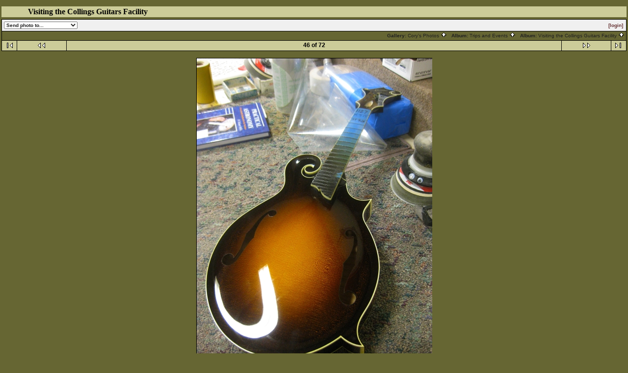

--- FILE ---
content_type: text/html
request_url: http://antsonthemelon.com/gallery/collings/IMG_1783%3Ffull=0.html
body_size: 3470
content:
<!DOCTYPE HTML PUBLIC "-//W3C//DTD HTML 4.01 Transitional//EN">
<html> 
<head>
  <title>Cory's Photos :: Visiting the Collings Guitars Facility :: IMG_1783</title>
  <meta http-equiv="content-style-type" content="text/css">
  <meta http-equiv="content-type" content="Mime-Type; charset=ISO-8859-1">
  <meta name="content-language" content="en-US">

  <link rel="stylesheet" type="text/css" href="../css/base.css.default.css">
  <link rel="stylesheet" type="text/css" href="../skins/ants/css/screen.css">
  <link rel="shortcut icon" href="../images/favicon.ico">
   <link rel="first" href="IMG_1738.html" >
   <link rel="prev" href="IMG_1782.html" >
  <link rel="next" href="IMG_1784.html" >
   <link rel="last" href="IMG_1810.html" >
  <link rel="up" href="../collings.1.html">
  <style type="text/css">
 
  </style> 
  </head>
  <body dir="ltr">
 
<table width="100%" border="0">
  <tr>
    <td>
      <table cellpadding="0" cellspacing="0" width="100%" border="0" align="center" class="mod_headliner">
        <tr valign="middle">
          <td class="leftspacer"></td>
          <td>
            <table cellspacing="0" cellpadding="0" class="mod_toplight_bg">
              <tr>
                <td class="mod_toplight_left" align="right"></td>
                <td nowrap class="head" align="left">
                  &nbsp;Visiting the Collings Guitars Facility &nbsp;
                </td>
                <td class="mod_toplight_right" align="left"></td>
              </tr>
            </table>
          </td>
        </tr>
      </table>
      <table width="100%" cellpadding="0" cellspacing="0">
        <tr>
          <td class="mod_under_hl"></td>
        </tr>
      </table>
    </td>
  </tr>
  <tr>
    <td  align="center" valign="top">
<!-- Top Nav Bar -->
<form name="admin_form" action="http://www.antsonthemelon.com/gallery/collings/view_photos.php">
<table border="0" width="100%" cellpadding="0" cellspacing="0">

<tr>
<td>
<a id="photo_url" href="../albums/collings/IMG_1783.jpg" ></a>
<a id="page_url" href="IMG_1783%3Ffull=0.html"></a>
<script language="javascript1.2" type="text/JavaScript">
	 function doPrintService(input) {
		if (!input) {
		    input = document.admin_form.print_services.value;
		}
		switch (input) {
		case 'ezprints':
			document.ezPrintsForm.returnpage.value=document.location;
			document.ezPrintsForm.submit();
			break;
		case 'fotokasten':
			window.open('http://1071.partner.fotokasten.de/affiliateapi/standard.php?add=http://www.antsonthemelon.com/gallery/albums/collings/IMG_1783.jpg&thumbnail=http://www.antsonthemelon.com/gallery/albums/collings/IMG_1783.thumb.jpg&height=3264&width=2448','Print_with_Fotokasten','height=500,width=500,location=no,scrollbars=yes,menubars=no,toolbars=no,resizable=yes');
			break;
		case 'photoaccess':
			document.photoAccess.returnUrl.value=document.location;
			document.photoAccess.submit();
			break;
		case 'shutterfly':
			document.sflyc4p.returl.value=document.location;
			document.sflyc4p.submit();
			break;

		case 'mpush':
			window.open('http://mpush.msolutions.cc/req.php?account=gallery&image=http://www.antsonthemelon.com/gallery/albums/collings/IMG_1783.jpg&caption=','_MPUSH','width=640,height=420,titlebar=1,resizable=1,scrollbars=1');
			break;
		case 'fotoserve':
			document.fotoserve.redirect.value=document.location;
			document.fotoserve.submit();
			break;
		}
	}
</script>
<table border="0" cellspacing="0" cellpadding="0" width="100%">
<tr>
	<td class="navtableborderbegin">
<table width="100%"  cellspacing="0" cellpadding="0" id="adminbox">
  <tr> 
    <td align="left">
<select name="print_services" class="adminform" onChange="doPrintService()">
	<option>Send photo to...</option>
	<option align="center" value="ezprints">&nbsp;&nbsp;&nbsp;EZ Prints</option>
	<option align="center" value="shutterfly">&nbsp;&nbsp;&nbsp;Shutterfly</option>
	<option align="center" value="photoaccess">&nbsp;&nbsp;&nbsp;PhotoWorks</option><option value="">----------</option>
	<option align="center" value="mpush">&nbsp;&nbsp;&nbsp;mPUSH (mobile service)</option></select></td>
    <td align="right">
	<form name="admin_options_form" action="http://www.antsonthemelon.com/gallery/collings/view_album.php">
	
<table id="menu" align="right"><tr>
	<td><a  style="white-space:nowrap;" id="popuplink_1" target="Edit" href="../login.php%3Fgallery_popup=true.html" onClick="javascript:nw=window.open(document.getElementById('popuplink_1').href,'Edit','height=500,width=500,location=no,scrollbars=yes,menubars=no,toolbars=no,resizable=yes'); nw.opener=self; return false;">[login]</a></td></tr></table>	</form>
    </td>
  </tr>
</table>    
	</td>
</tr>
<tr>
	<td class="navtableborderend">

<table style="" width="100%" border="0" cellspacing="0" cellpadding="0" class="modnavboxmid">
<tr> 
			
	<td class="bread" height="18" align="right">
			&nbsp;Gallery: <a class="bread" href="../albums.php.html">Cory's Photos&nbsp;<img src="../images/nav_home.gif" width="13" height="11" alt="navigate UP" title="navigate UP" border="0"></a>&nbsp;
		&nbsp;Album: <a class="bread" href="../TripsAndEvents.html">Trips and Events&nbsp;<img src="../images/nav_home.gif" width="13" height="11" alt="navigate UP" title="navigate UP" border="0"></a>&nbsp;
		&nbsp;Album: <a class="bread" href="../collings.1.html">Visiting the Collings Guitars Facility&nbsp;<img src="../images/nav_home.gif" width="13" height="11" alt="navigate UP" title="navigate UP" border="0"></a>&nbsp;
	</td> 
</tr>
</table>    

  
	</td>
</tr>
<tr>
	<td class="navtableborderend">

<!-- Photo Navigator -->
<table width="100%" border="0" cellspacing="0" cellpadding="0" class="modnavbox">
<tr>
	<td class="borderright" align="center" width="30" height="18"><span class="nav"><a href="IMG_1738.html"><img src="../images/nav_first.gif" border="0" width="27" height="11" alt="First Photo" title="First Photo"></a></span></td>
	<td class="borderright" align="center" width="100" height="18"><span class="nav"><a href="IMG_1782.html"><img src="../images/nav_prev.gif" border="0" width="72" height="11" alt="Previous Photo" title="Previous Photo"></a></span></td>
	<td class="nav" align="center" height="18">46 of 72</td>
	<td class="borderleft" align="center" width="100" height="18"><span class="nav"><a href="IMG_1784.html"><img src="../images/nav_next.gif" border="0" width="72" height="11" alt="Next Photo" title="Next Photo"></a></span></td>
	<td class="borderleft" align="center" width="30" height="18"><span class="nav"><a href="IMG_1810.html"><img src="../images/nav_last.gif" border="0" width="27" height="11" alt="Last Photo" title="Last Photo"></a></span></td>
</tr>
</table>
		</td>
</tr>
</table>
<br>
</td>
</tr>
</table>
</form>

<div width="100%">
</div>

<!-- image -->
<a name="image"></a>

  <table width="1%" border="0" cellspacing="0" cellpadding="0">
    <tr bgcolor="black">
      <td colspan="3" height="0"><img src="../images/pixel_trans.gif" height="1" alt=""></td>
    </tr>
    <tr>
      <td bgcolor="black" width="0"><img src="../images/pixel_trans.gif" width="0" alt=""></td>
      <td align="center"><a href="IMG_1783%3Ffull=1.html" ><img src="../albums/collings/IMG_1783.sized.jpg" width="480" height="640"  border="0" alt="" title=""></a></td>
      <td bgcolor="black" width="0"><img src="../images/pixel_trans.gif" width="0" height="1" alt=""></td>
    </tr>
    <tr bgcolor="black">
      <td colspan="3" height="0"><img src="../images/pixel_trans.gif" width="0" height="1" alt=""></td>
    </tr>
  </table>
  <div class="pview" align="center">
<!-- caption -->
<p align="center" class="pcaption">
<!-- Custom Fields -->
</p>

<!-- voting -->

<!-- Comments --><br>
</div><table border="0" cellspacing="0" cellpadding="0" width="100%">
<tr>
	<td class="navtableborderbegin">

<!-- Photo Navigator -->
<table width="100%" border="0" cellspacing="0" cellpadding="0" class="modnavbox">
<tr>
	<td class="borderright" align="center" width="30" height="18"><span class="nav"><a href="IMG_1738.html"><img src="../images/nav_first.gif" border="0" width="27" height="11" alt="First Photo" title="First Photo"></a></span></td>
	<td class="borderright" align="center" width="100" height="18"><span class="nav"><a href="IMG_1782.html"><img src="../images/nav_prev.gif" border="0" width="72" height="11" alt="Previous Photo" title="Previous Photo"></a></span></td>
	<td class="nav" align="center" height="18">46 of 72</td>
	<td class="borderleft" align="center" width="100" height="18"><span class="nav"><a href="IMG_1784.html"><img src="../images/nav_next.gif" border="0" width="72" height="11" alt="Next Photo" title="Next Photo"></a></span></td>
	<td class="borderleft" align="center" width="30" height="18"><span class="nav"><a href="IMG_1810.html"><img src="../images/nav_last.gif" border="0" width="27" height="11" alt="Last Photo" title="Last Photo"></a></span></td>
</tr>
</table>
		</td>
</tr>
<tr>
	<td class="navtableborderend">

<table style="" width="100%" border="0" cellspacing="0" cellpadding="0" class="modnavboxmid">
<tr> 
			
	<td class="bread" height="18" align="right">
			&nbsp;Gallery: <a class="bread" href="../albums.php.html">Cory's Photos&nbsp;<img src="../images/nav_home.gif" width="13" height="11" alt="navigate UP" title="navigate UP" border="0"></a>&nbsp;
		&nbsp;Album: <a class="bread" href="../TripsAndEvents.html">Trips and Events&nbsp;<img src="../images/nav_home.gif" width="13" height="11" alt="navigate UP" title="navigate UP" border="0"></a>&nbsp;
		&nbsp;Album: <a class="bread" href="../collings.1.html">Visiting the Collings Guitars Facility&nbsp;<img src="../images/nav_home.gif" width="13" height="11" alt="navigate UP" title="navigate UP" border="0"></a>&nbsp;
	</td> 
</tr>
</table>    

  
	</td>
</tr>
</table>

<form name="sflyc4p" action="http://www.shutterfly.com/c4p/UpdateCart.jsp" method="post">
  <input type=hidden name=addim value="1">
  <input type=hidden name=protocol value="SFP,100">
  <input type=hidden name=pid value="C4PP">
  <input type=hidden name=psid value="GALL">
  <input type=hidden name=referid value="gallery">
  <input type=hidden name=returl value="this-gets-set-by-javascript-in-onClick">
  <input type=hidden name=imraw-1 value="http://www.antsonthemelon.com/gallery/albums/collings/IMG_1783.jpg">
  <input type=hidden name=imrawheight-1 value="3264">
  <input type=hidden name=imrawwidth-1 value="2448">
  <input type=hidden name=imthumb-1 value="http://www.antsonthemelon.com/gallery/albums/collings/IMG_1783.thumb.jpg">
    <input type=hidden name=imbkprnta-1 value="http://www.antsonthemelon.com/gallery/collings/IMG_1783">
</form>
  <form method="post" name="photoAccess" action="http://www.tkqlhce.com/click-1660787-10381744">
  <input type="hidden" name="cb" value="CB_GP">
  <input type="hidden" name="redir" value="true">
  <input type="hidden" name="returnUrl" value="this-gets-set-by-javascript-in-onClick">
  <input type="hidden" name="imageId" value="IMG_1783.jpg">
  <input type="hidden" name="imageUrl" value="http://www.antsonthemelon.com/gallery/albums/collings/IMG_1783.jpg">
  <input type="hidden" name="thumbUrl" value="http://www.antsonthemelon.com/gallery/albums/collings/IMG_1783.thumb.jpg">
  <input type="hidden" name="imgWidth" value="2448">
  <input type="hidden" name="imgHeight" value="3264">
</form>
<form method="post" name="ezPrintsForm" action="http://gallery.mye-pix.com/partner.asp">
    <input type="hidden" name="count" value="1">
  <input type="hidden" name="title0" value="http://www.antsonthemelon.com/gallery/collings/IMG_1783">
  <input type="hidden" name="lo_res_url0" value="http://www.antsonthemelon.com/gallery/albums/collings/IMG_1783.thumb.jpg">
  <input type="hidden" name="hi_res_url0" value="http://www.antsonthemelon.com/gallery/albums/collings/IMG_1783.jpg">
  <input type="hidden" name="returnpage" value="this-gets-set-by-javascript-in-onClick">
  <input type="hidden" name="width0" value="2448">
  <input type="hidden" name="height0" value="3264">
  <input type="hidden" name="startwith" value="cart">
</form>
      <table width="100%" cellspacing="0" cellpadding="0" class="modfooter">
        <tr>
          <td valign="top">
            <!-- The Gallery code version number, linked to the Gallery home page -->
            <span class="fineprint">
	    Powered by <a href="http://gallery.sourceforge.net" target="_blank">Gallery</a> v1<!-- 1.5-RC2 -->            </span>
          </td>
          <td style="text-align:right"><a href="../rss.php" style="background-color:#f60; border:2px outset #ffc8a4; color:white; text-decoration:none; font:bold 10px sans-serif; padding:0px 3px 0px 5px; letter-spacing:1px;">RSS</a></td> 
        </tr>
      </table>
    </td>
  </tr>
</table>

<script type="text/javascript">
var gaJsHost = (("https:" == document.location.protocol) ? "https://ssl." : "http://www.");
document.write(unescape("%3Cscript src='" + gaJsHost + "google-analytics.com/ga.js' type='text/javascript'%3E%3C/script%3E"));
</script>
<script type="text/javascript">
var pageTracker = _gat._getTracker("UA-51894-1");
pageTracker._initData();
pageTracker._trackPageview();
</script><script defer src="https://static.cloudflareinsights.com/beacon.min.js/vcd15cbe7772f49c399c6a5babf22c1241717689176015" integrity="sha512-ZpsOmlRQV6y907TI0dKBHq9Md29nnaEIPlkf84rnaERnq6zvWvPUqr2ft8M1aS28oN72PdrCzSjY4U6VaAw1EQ==" data-cf-beacon='{"version":"2024.11.0","token":"da17d99beb8b438ca3db4e158e18f01f","r":1,"server_timing":{"name":{"cfCacheStatus":true,"cfEdge":true,"cfExtPri":true,"cfL4":true,"cfOrigin":true,"cfSpeedBrain":true},"location_startswith":null}}' crossorigin="anonymous"></script>
</body>
</html>


--- FILE ---
content_type: text/css
request_url: http://antsonthemelon.com/gallery/skins/ants/css/screen.css
body_size: 2099
content:
/* 
	ants
   default text styles - background and colors overriden by
   album 'bgcolor', 'background', and 'textcolor' properties.
*/
BODY  
	{ 
	 margin: 10px 0px 10px 0px; 
	 padding: 0px; 
	 background-color: #666633;
	 font-family: Verdana, Arial, Helvetica, sans-serif;
	 font-size: 12px;
	}
TD, P 
	{ 
	  font-family: Verdana, Arial, Helvetica, sans-serif;
	  font-size: 12px;
	}
/* 
   link colors - overridden by the album 'linkcolor' property.
*/
a:link, a:visited { color: #663333; }
a:hover { color: #666633; }

/* 
   text styles 
*/
.title   /* album titles on main page */
	{ 
	  line-height:140%;
	  padding-right:2px;
	  padding-left:3px;
	  padding-bottom:4px;
      
	}
.title a,
.title a:link,
.title a:visited,
.title a:active {
	  font-family:verdana, arial, sans-serif;
	  color:#000000;
	  font-size:x-small;
	  font-weight:bold;  
	  text-decoration: none;
	}
.title a:hover {
	  color: #C51B1B;
	  text-decoration: none;
	} 
	
.mod_title	/* album title  Text is controled by .title */ 
	{ 

	  background-repeat: repeat-x;
	  width: 100%;
	}
.mod_title_bg	/* album title hightlight Text is controled by .title */ 
	{
	}
.mod_title_right  /* album title hightlight  Text is controled by .title*/ 
	{ 
	}
.mod_title_left  /* album title hightlight  Text is controled by .title */ 
	{
	}
.albumdesc  /*album description includes all text and background*/
	{
	  font-family:verdana, arial, sans-serif;
	  background-color: #f0f0f0; color:#202020;
	  font-size:xx-small;
	  font-weight:normal;
	  line-height:140%;
	  border: 2px groove #E6E9F2;
	}
.desc  /* album descriptions on main page just description and author*/
	{ 
	  font-family:verdana, arial, sans-serif;
	  color:#202020;
	  font-size:x-small;
	  font-weight:bold;
	  line-height:140%;
	  margin-top:2px;		 
	}
.caption  /* photo captions on all pages */
	{ 
	  font-size: 10px; 	
	}
.modcaption  /* modifies background for caption text to reside */
	{
	  font-family:verdana, arial, sans-serif;
	  color: #202020;
	  font-size: x-small;
	  font-weight:bold;
	  line-height:140%;
	  padding:2px;
	  margin-top:2px;
	  border: 0px groove #E6E9F2;
	}
.pcaption /* brackets all caption text below photo */
	{ 	  
	  font-family:verdana, arial, sans-serif;
	  color: #202020;
	  font-size: x-small;
	  font-weight:bold;
	  line-height:140%;
	  padding:2px;
	  margin-top:2px;
	  border: 2px groove #E6E9F2;
	}
.pview /* brackets both the image and all text in one frame */
	{
	}
.commentbox
	{
	}
.commentboxhead
	{
	}
.commentboxfooter
	{
	}
.commentlabel
	{
	}
.vatable /* table which all div sets are located - view albums  */
	{ 
	}
.vathumbs /* full background bracket for images and text - veiw albums  */
	{ 
	border: 2px solid #c0c0c0;
	background-color: #f0f0f0;
	padding: 3px;
	}
.vafloat /* float for view album - text */
	{
	float: left; 
	border: 0px solid #c0c0c0;
	width: 250px;
	}
.vafloat2 /* float for view album - images */
	{
	float: left;
	}
.vasummary /* controls the view of Album summary */
	{
        font-family:verdana, arial, sans-serif;
        color: #00000;
        font-weight:bold;
        padding:2px;
        margin-top:10px;
        border:3px groove #FFFFFF;
        width:80%;
	}
.vapoll /* controls the text for poll */
	{
	}
.dim /* controls the dimension text under the image */
	{
	}
.commentIndication /* for the (star) indicating comment */ 
	{ 
	  color: red; 
	  font-size: 12px; 
	}
.error  /* all error text */
	{ 
	  color: red; 
	  font-size: 12px; 
	}
.attention  /*voting instructions */
	{
	}
.headbox  /* box around the page headers */
	{
	}
.head  /* page headers behind the Gallery title*/

	{ 
	 font-family: Georgia, "Times New Roman", Times, serif;
	 line-height:140%;
	}


.mod_headliner  /* Gallery & Album titles. Text is controled by .head */ 
	{ background-color: #CCCC99;
	  width: 100%;
	}
.mod_toplight_bg  /* Gallery & Album titles. Text is controled by .head */ 
	{ 
	  
	}
.mod_toplight_right  /* Gallery & Album titles. Text is controled by .head*/ 
	{ 
	}
.mod_toplight_left  /* Gallery & Album titles. Text is controled by .head */ 
	{ 
	}
.bread  /* used in breadcrumb bars */
	{ 
	  font-size: 10px; 
	}
.nav    /* used in navigation bars */
	{
	  font-size: 12px;
	}
.bordertop
	{
	}
.borderright
	{
	}
.borderleft
	{
	}
.fineprint  /* used for fine print */
	{ 
	  font-size: 10px; 
	}

.viewcounter
	{
	  font-size: 10px;
	}
.editlink,  /* Used for the [edit] tags */
.editlink a,
.editlink a:link,
.editlink a:visited,
.editlink a:active
	{
	  font-size: 10px;
	  font-weight: normal;
	  color: #202020;	  
	}
.modnavbox  /* main navigation bar next and previous */ 
{ 
    font-family:verdana, arial, sans-serif;	
    color:#000000;
    font-size: 14px; font-weight:bold;
    line-height:140%;
    background-color: #CCCC99;
    width: 100%;
    height: 20px;
}

.modnavbox a,
.modnavbox a:link,
.modnavbox a:visited,
.modnavbox a:active {
	  font-weight: normal;
	  color:#000000;
	  text-decoration: none;
	}
.modnavbox a:hover {
	  font-weight: normal;
	  color:#C51B1B;
	  text-decoration: underline;
	}
.admin  /* used in admin bars - the search text*/
	{ 
	  font-size: 10px;
	  color: #202020; 
	  font-weight: bold;
	}
.adminform {
	  font-size: 10px;
	  font-weight: bold;
	  color: #202020 ;
	}
.search  /* used in admin bars - the search text*/
	{ 
	  font-size: 10px;
	  color: #202020; 
	  font-weight: bold;
	}
.searchform /* defines form for search */
	{
	}
.leftspacer /* amount of space to the left of the header and titles */
	{
	  width: 50px;
	}
.pollresults /* poll result text */
	{
	  font-size: 12px;
	  color: #202020; 
	  font-weight: bold;
	}
.modnavboxtop  /*navagation bar top of screen where admin buttons show*/
	{ 
	  font-family:verdana, arial, sans-serif;
	  color: #202020;
	  font-size: 10px;
	  font-weight:bold;
	  line-height:140%;
	  letter-spacing: .1em;
	  border:0px dashed #202020;
	  width: 100%  
	}
.modnavboxtop a,
.modnavboxtop a:link,
.modnavboxtop a:visited,
.modnavboxtop a:active {
	  font-weight: normal;
	  color: #202020;
	  text-decoration: none;
	}
.modnavboxtop a:hover {
	  font-weight: normal;
	  color: #C51B1B;
	  text-decoration: none;
	}
.modnavboxmid  /*navagation bar middle where the link for the albums show*/
	{ 
	  font-family:verdana, arial, sans-serif;
	  color: #202020;
	  font-size: 10px;
	  font-weight:bold;
	  line-height:140%;
	  border:0px dashed #202020;
	  width: 100%  
	}
.modnavboxmid a,
.modnavboxmid a:link,
.modnavboxmid a:visited,
.modnavboxmid a:active {
	  font-weight: normal;
	  color:#202020;
	  text-decoration: none;
	}
.modnavboxmid a:hover {
	  font-weight: normal;
	  color: #C51B1B;
	  text-decoration: underline;
	}
.modfooter  /*footer where the Gallery version is located*/
	{ 
	  font-family:verdana, arial, sans-serif;
	  color:#202020;
	  font-size: 8px;
	  font-weight:normal;
	  line-height:140%;
	  padding:2px;
	  border:0px dashed #202020;
	  width=100%   
	}
.modfooter a,
.modfooter a:link,
.modfooter a:visited,
.modfooter a:active {
	  color:#202020;
	  text-decoration: none;
	}
.modfooter a:hover {
	  color: #C51B1B;
	  text-decoration: none;
	}

/* popups */

.popupbody  /* controls the background of popup. */ 
{
    margin: 25px;
    background-color: #666633;
}
	
.popuphead  /* controls the title and background */ 
{
    margin: 0px; padding:0px;
    background-color: #CCCC99;
    text-align:center;
    font-size: 14px; font-weight: bold;
    color: #202020;
    padding-left: 5px;
    border-top: 1px solid #000000;
    border-left: 1px solid #000000;
    border-right: 1px solid #000000;
}

.popup /* controls the main text and message body */
{
    text-align:center;
    font-size: 12px;
    color: #202020;
    padding: 5px;
    border: 1px solid #000000;
    background-color: #ffffff;
    margin-bottom: 10px;  
}

.popupform /* controls form textarea */
{
    font-size: 12px;
    line-height: 120%;
    color: #202020;
    padding: 2px;
    border: 1px solid #000000;
    background-color: #c0c0c0;
}

#adminbox {
    background-color: #f0f0f0;
    padding: 2px;
}

#adminbox td {
    background-color: #f0f0f0;
}

#adminbox {
    color: #000000;
}




